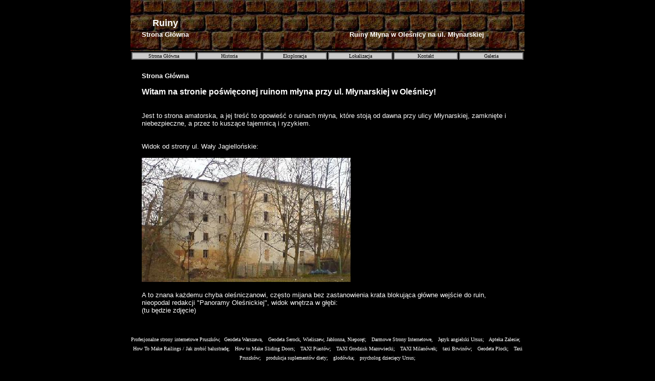

--- FILE ---
content_type: text/html
request_url: http://pierwszy.net/ruinymlyna/index.php?p=1
body_size: 2054
content:
<!doctype html public "-//w3c//dtd html 4.0 transitional//en">
<html>
<head>
<meta http-equiv="content-type" content="text/html; charset=WINDOWS-1250" />
<META HTTP-EQUIV="Page-Enter" content="RevealTrans(Duration=2, Transition=12)">
<meta http-equiv="Content-Type" content="text/html; charset=windows-1250"">
<title>Ruiny</title>
<STYLE TYPE="text/css">
<!--
A {
        font-family: Arial;       
        text-decoration: none;
}
-->
</STYLE>



</head>
<body BGCOLOR=#000000 topmargin=0 leftmargin=0 >





<center><table BORDER=0 CELLSPACING=4 CELLPADDING=0 WIDTH=770 HEIGHT=100 BGCOLOR=#99cc33 background="../powierzchnie/3.jpg">
<tr>

<td>

<table WIDTH=220 border=0 ><tr><td width=8></td><td>

<table BORDER=0><tr><td HEIGHT=8></td></tr><td><center><a href=index.php?p=0><b><font size=+1 face="Arial" color=#ffffff>Ruiny</font></b></a></center>
</td></tr><tr><td><center><a href=index.php?p=0><font size=2 face="Arial" color=#ffffff><b>Strona Główna</b></font></a><center></td></tr></table>

</td></tr></table>

</td>


<td>
<center><br><br><font size="2" face="Arial" color=#ffffff><b>Ruiny Młyna w Oleśnicy na ul. Młynarskiej</b></font></center>
</td>
</tr>
</table></center>

<center><table BORDER=0 CELLSPACING=0 CELLPADDING=0  WIDTH="770" BGCOLOR=#000000 >
<tr>
<td>








<!--tabelka lewa z guzikami-->
<table BORDER=0 CELLSPACING=2 cellpadding=0>
<tr>
<td>



  <center><table width="122" cellspacing="2" bgcolor="#666666" cellpadding="0"><tr><td><table width="122" cellspacing="0" bgcolor="#cccccc" cellpadding="0">
    <tr>
      <td width="100%"><center>
<a href=index.php?p=0 class="menu">

<font size="1" face="Verdana" color="#000000">

Strona&nbsp;Główna</font></a></center></td></tr></table></td></tr></table></center>


</td>









<td>






  <center><table width="122" cellspacing="2" bgcolor="#666666" cellpadding="0"><tr><td><table width="122" cellspacing="0" bgcolor="#cccccc" cellpadding="0">
    <tr>
      <td width="100%"><center><a href=index.php?p=1 class="menu"><font size="1" face="Verdana" color="#000000">Historia</font></a></center></td>
    </tr>
  </table></td></tr></table></center>


</td>






<td>





<center><table width="122" cellspacing="2" bgcolor="#666666" cellpadding="0"><tr><td><table width="122" cellspacing="0" bgcolor="#cccccc" cellpadding="0">
    <tr>
      <td width="100%"><center><a href=index.php?p=2 class="menu"><font size="1" face="Verdana" color="#000000">Eksploracja</font></a></center></td>
    </tr>
  </table></td></tr></table></center>




</td>










<td>




<center><table width="122" cellspacing="2" bgcolor="#666666" cellpadding="0"><tr><td><table width="122" cellspacing="0" bgcolor="#cccccc" cellpadding="0">
    <tr>
      <td width="100%"><center><a href=index.php?p=3 class="menu"><font size="1" face="Verdana" color="#000000">Lokalizacja</font></a></center></td>
    </tr>
  </table></td></tr></table></center>




</td>






<td>




<center><table width="122" cellspacing="2" bgcolor="#666666" cellpadding="0"><tr><td><table width="122" cellspacing="0" bgcolor="#cccccc" cellpadding="0">
    <tr>
      <td width="100%"><center><a href=index.php?p=4 class="menu"><font size="1" face="Verdana" color="#000000">Kontakt</font></a></center></td>
    </tr>
  </table></td></tr></table></center>





</td>





<td>



<center><table width="122" cellspacing="2" bgcolor="#666666" cellpadding="0"><tr><td><table width="122" cellspacing="0" bgcolor="#cccccc" cellpadding="0">
    <tr>
      <td width="100%"><center><a href=index.php?p=5 class="menu"><font size="1" face="Verdana" color="#000000">Galeria</font></a></center></td>
    </tr>
  </table></td></tr></table></center>




</td>




</tr>
</table></center>

</tr>
</table><!--koniec tabelki z guzikami-->
<center><table CELLSPACING=22 CELLPADDING=0 WIDTH="770" HEIGHT="74%" bgcolor=#000000>
<tr>
<td valign="top">

    <font size="2" face="Arial" color=#ffffff><b>Strona Główna</b><br><br><font size = 3><b>Witam na stronie poświęconej ruinom młyna przy ul. Młynarskiej w Oleśnicy!</b></font><br><br><br>Jest to strona amatorska, a jej treść to opowieść o ruinach młyna, które stoją od dawna przy ulicy Młynarskiej, zamknięte i niebezpieczne, a przez to kuszące tajemnicą i ryzykiem.<br><br><br>Widok od strony ul. Wały Jagiellońskie:<br><br> <img src=1.jpg border=0> &nbsp;<br><br>A to znana każdemu chyba oleśniczanowi, często mijana bez zastanowienia krata blokująca główne wejście do ruin, nieopodal redakcji "Panoramy Oleśnickiej", widok wnętrza w głębi:<br>(tu będzie zdjęcie)<br><script language="javascript" src="http://www.liczniki.biz/licznik.php?id=1001"><br></script></font>
</td>
</tr>
</table></center>



<table width=790><tr><td>

<center> <a href="http://xn--pruszkw-q0a.net" title="Strony internetowe Pruszków"><font size="1" face="Verdana" color=white>Profesjonalne strony internetowe Pruszków,</font></a>

<a href="http://tani-geodeta-warszawa.pl" title="Geodeta Warszawa, Usługi geodezyjne Warszawa"><font size="1" face="Verdana" color=white>&nbsp;Geodeta Warszawa,</font></a>


<a href="http://geodeta-legionowo.pl/index.php?p=1" target="_blank" title="Geodeta Serock, Wieliszew, Jabłonna, Nieporęt."><font size="1" face="Verdana" color=white>&nbsp;
Geodeta Serock, Wieliszew, Jabłonna, Nieporęt;</font></a>

<a href="http://pierwszy.net" title="Darmowe Strony Internetowe"><font size="1" face="Verdana" color=white>&nbsp;
Darmowe Strony Internetowe,</font></a>



<a href="http://adedu.pl/oferta/jezyk-angielski/" target="_blank" title="Język angielski Ursus"><font size="1" face="Verdana" color=white>&nbsp;
Język angielski Ursus;</font></a>

<a href="http://apteka-zalesie.pl" target="_blank" title="Apteka Zalesie"><font size="1" face="Verdana" color=white>&nbsp;
Apteka Zalesie;</font></a>


<a href="https://youtu.be/m-USxa6fiU0" target="_blank" title="How To Make Railings / Jak zrobić balustradę"><font size="1" face="Verdana" color=white>&nbsp;
How To Make Railings / Jak zrobić balustradę;</font></a>


 <a href="https://www.youtube.com/watch?v=BF4f5I_qjCQ" target="_blank" title="How to Make Sliding Doors"><font size="1" face="Verdana" color=white>&nbsp;
How to Make Sliding Doors;</font></a>
 
 
 <a href="http://taxi-piastow.pl" target="_blank" title="Taxi Piastów"><font size="1" face="Verdana" color=white>&nbsp;
 TAXI Piastów;</font></a>
 
  <a href="http://taxi-grodzisk.pl" target="_blank" title="Taxi Grodzisk Mazowiecki"><font size="1" face="Verdana" color=white>&nbsp;
 TAXI Grodzisk Mazowiecki;</font></a>
 
  <a href="http://taxi-milanowek.pl" target="_blank" title="Taxi Milanówek"><font size="1" face="Verdana" color=white>&nbsp;
 TAXI Milanówek;</font></a>
 
 
 
 <a href="http://taxi-brwinow.pl" title="taxi Brwinów"><font size="1" face="Verdana" color=white>&nbsp; taxi Brwinów;</font></a>
 
  <a href="http://geodeta-plock.eu/" title="Geodeta Płock"><font size="1" face="Verdana" color=white>&nbsp; Geodeta Płock;</font></a>
  
<a href="http://taxi-pruszkow.eu" title="Taxi Pruszków"><font size="1" face="Verdana" color=white>&nbsp; Taxi Pruszków;</font></a>
  

<a href="http://http://produkcja-suplementow-diety.pl/" title="produkcja suplementów diety"><font size="1" face="Verdana" color=white>&nbsp; produkcja suplementów diety;</font></a>

<a href="https://youtu.be/mjniT1wdKwQ" title="głodówka"><font size="1" face="Verdana" color=white>&nbsp; głodówka;</font></a>
  
  
<a href="http://adedu.pl/oferta/psycholog/" title="psycholog dziecięcy Ursus"><font size="1" face="Verdana" color=white>&nbsp; psycholog dziecięcy Ursus;</font></a>
 
</center><br><br>

</td></tr></table>


</body>
</html>
